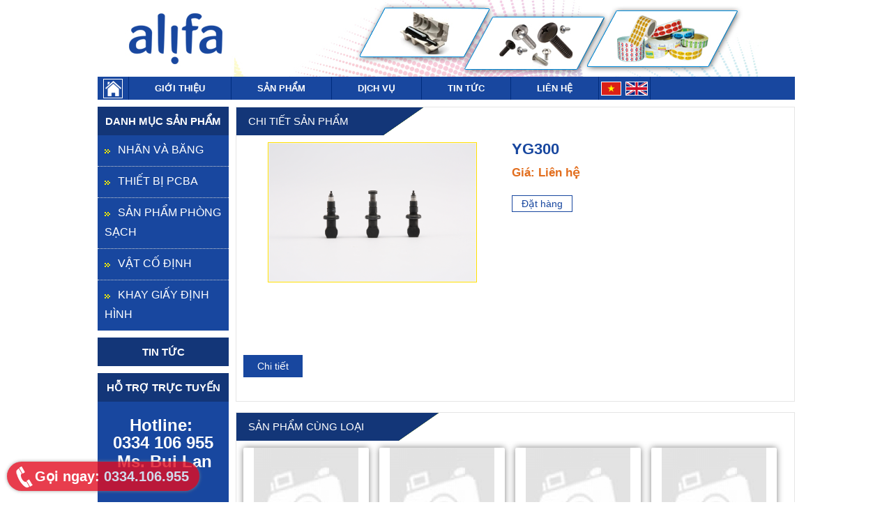

--- FILE ---
content_type: text/html; charset=utf-8
request_url: https://alifatech.com/san-pham/chi-tiet/yg300-105.html
body_size: 15038
content:


<!DOCTYPE html PUBLIC "-//W3C//DTD XHTML 1.0 Strict//EN" "http://www.w3.org/TR/xhtml1/DTD/xhtml1-strict.dtd">
<html xmlns="http://www.w3.org/1999/xhtml" xml:lang="en">
<head id="Head1"><meta http-equiv="Content-Type" content="text/html; charset=UTF-8" /><meta name="keywords" content="YG300" /><meta name="description" content="YG300" /><meta name="viewport" content="width=device-width, initial-scale=1.0, maximum-scale=1.0, user-scalable=no" /><meta name="robots" content="index, follow" /><meta property="og:title" /><meta property="og:description" /><meta property="og:image" /><meta http-equiv="content-language" content="vi" /><meta http-equiv="imagetoolbar" content="no" /><meta name="Classification" /><meta name="author" /><meta name="googlebot" content="all, index, follow" /><meta name="pagerank" content="10" /><meta name="Area" content="Saigon,Hanoi, Vietnam" /><meta name="generator" /><meta name="page-topic" /><meta name="copyright" /><meta name="resource-Type" content="Document" /><meta name="distribution" content="Global" /><meta name="revisit-After" content="1 days" /><meta name="rating" content="general" /><meta name="doc-type" content="web page" /><meta name="Rating" content="General" /><title>
	YG300
</title><link rel="icon" href="/favicon.ico" type="image/x-icon" /><link href="http://fonts.googleapis.com/css?family=Roboto+Condensed:400italic,400,300,700&amp;subset=latin,vietnamese,cyrillic-ext,greek-ext,greek,cyrillic,latin-ext" rel="stylesheet" type="text/css" /><link href="/Styles/css/reset.css?v=4" rel="stylesheet" type="text/css" /><link href="/Styles/css/bootstrap.css" rel="stylesheet" type="text/css" /><link href="/Styles/css/styles.css" rel="stylesheet" type="text/css" />

    <script src="/js/jquery-1.9.1.js" type="text/javascript"></script>
    <script src="/Styles/js/bootstrap.min.js" type="text/javascript"></script>
    <script src="/Styles/js/fancybox/lib/jquery.mousewheel-3.0.6.pack.js" type="text/javascript"></script>
    <script src="/Styles/js/fancybox/source/jquery.fancybox.js" type="text/javascript"></script>
    <link href="/Styles/js/fancybox/source/jquery.fancybox.css" rel="stylesheet" type="text/css" />
    <script type="text/javascript" src="/Include/JS/CommPrototype.js"></script>
    <style>
        body, .head-mobile .logo {
            /*background: #FFF url('/UserFile/editor/images/Banner.jpg') no-repeat top center;*/
        }
    </style>
   
    <script type="text/javascript">
        function SelectedLitMenu(index) {
            var menuItem = document.getElementById("li_" + index);
            if (menuItem != null) {
                menuItem.className = "active";
            }
        }
        function Selected_DivTable(index) {
            var menuItem = document.getElementById("tab_" + index);
            if (menuItem != null) {
                menuItem.className = "active";
            }
        }
    </script>

</head>
<body id="wrapper">
    <form method="post" action="/san-pham/chi-tiet/yg300-105.html" id="frm01">
<div class="aspNetHidden">
<input type="hidden" name="ToolkitScriptManager1_HiddenField" id="ToolkitScriptManager1_HiddenField" value="" />
<input type="hidden" name="__EVENTTARGET" id="__EVENTTARGET" value="" />
<input type="hidden" name="__EVENTARGUMENT" id="__EVENTARGUMENT" value="" />
<input type="hidden" name="__VIEWSTATE" id="__VIEWSTATE" value="/[base64]/[base64]/[base64]/8WIIs3E8k=" />
</div>

<script type="text/javascript">
//<![CDATA[
var theForm = document.forms['frm01'];
if (!theForm) {
    theForm = document.frm01;
}
function __doPostBack(eventTarget, eventArgument) {
    if (!theForm.onsubmit || (theForm.onsubmit() != false)) {
        theForm.__EVENTTARGET.value = eventTarget;
        theForm.__EVENTARGUMENT.value = eventArgument;
        theForm.submit();
    }
}
//]]>
</script>


<script src="/WebResource.axd?d=ASlKDNqLA0hfK5NyAcjaRYKZ1tQhilOgFjZ2nl3O1ayA6J2vA5S6xuzbxVpnKEmXFWqU38Rzo4MYFF7O8e7lKax4PJ-qhLmGWmpe8a5yNvM1&amp;t=638901793900000000" type="text/javascript"></script>


<script src="/ScriptResource.axd?d=WnKMKGBPkFjc7wgQgHz_gn3ybtFnG4btWMtDQRMQtl_sYWkDzGmzn18jE_iXEhYwFJiRg6ICxVBW9hadprzouey1esxTeqM8crBlqf3LrIdpsIg9JNm4sL8eF_Dg1t-CnEgETF_uREfmfiky8UqBPA2&amp;t=4262c06" type="text/javascript"></script>
<script type="text/javascript">
//<![CDATA[
if (typeof(Sys) === 'undefined') throw new Error('ASP.NET Ajax client-side framework failed to load.');
//]]>
</script>

<script src="/ScriptResource.axd?d=pTpeRWCNrgUMDPScttJbyqmmhdo-I0S91V56VG9o6faCcg-745o2PsXSRolmcOf1tGMmWQ87pY3TmV3HUsLFPyfHVg-fmFL0SOi4FuDOvrpcCc3tONFdHEIEbkHEpoFENXeFYqkEZh0pZwPiT0BC6A2&amp;t=4262c06" type="text/javascript"></script>
<div class="aspNetHidden">

	<input type="hidden" name="__VIEWSTATEGENERATOR" id="__VIEWSTATEGENERATOR" value="C0955CA4" />
</div>
        <div id="divAdLeft" style="position: absolute" class="hidden-sm">
            

        </div>
        <div id="fb-root"></div>
        <script>(function (d, s, id) {
    var js, fjs = d.getElementsByTagName(s)[0];
    if (d.getElementById(id)) return;
    js = d.createElement(s); js.id = id;
    js.src = 'https://connect.facebook.net/vi_VN/sdk.js#xfbml=1&version=v2.11&appId=638533466309093';
    fjs.parentNode.insertBefore(js, fjs);
}(document, 'script', 'facebook-jssdk'));</script>
        <div id="header">
            <div id="header_in" class="clearfix">
                <div class="banner">
                    <img src="/UserFile/editor/images/baner%20top/Banner%20Top(1).jpg" alt="" />

                </div>
                <div id="logo">
                    

                </div>
                
                <div id="search_side">
                    <input name="ctl00$txtSearch" type="text" id="txtSearch" class="txtSearchText fl_l" placeholder="" />
                    <input type="submit" name="ctl00$btnSearch" value="" id="btnSearch" class="btnSearchText fl_r" />
                    <script src="/Styles/js/JQuery.Cookie-v1.4.1-0/jquery.cookie.js"></script>
                    <script>
                        function openFancybox() {
                            // launches fancybox after half second when called
                            setTimeout(function () {
                                $('#fb_click').trigger('click');
                            }, 500);
                        };

                        function ExpireCookie(minutes) {
                            var date = new Date();
                            var m = minutes;
                            date.setTime(date.getTime() + (m * 60 * 1000));
                            $.cookie("visited", "yes", { expires: date });
                        }

                        $(document).ready(function () {
                            $('.txtSearchText').attr('placeholder', 'Nhập từ khóa tìm kiếm');

                            $('.btnSearchText').click(function () {
                                if ($('.txtSearchText').val() == 'Nhập từ khóa tìm kiếm' || $('.txtSearchText').val() == '') {
                                    alert('Nhập từ khóa tìm kiếm');
                                    return false
                                }
                                return true
                            });

                            var bool_isView = 'False';
                            var visited = $.cookie('visited'); // create the cookie
                            if (visited == 'yes') {
                                return false; // second page load, cookie is active so do nothing
                            } else {
                                if (bool_isView == "True") {
                                    openFancybox();
                                }
                                else {
                                    return false;
                                }
                                // first page load, launch fancybox
                            };

                            ExpireCookie(60);

                            $("#fb_click").fancybox({
                                openEffect: 'none',
                                closeEffect: 'none'
                            });
                        })
                    </script>
                    <a id="fb_click" href="#contentShow" class="fancybox"></a>
                </div>
            </div>
        </div>

        <div class="head-mobile">
            <div class="container">
                <div class="logo">
                    <div style="display: none;">
                        <img src="/UserFile/editor/images/baner%20top/Banner%20Top(1).jpg" alt="" />

                    </div>
                    <img src="/UserFile/editor/images/baner%20top/Banner%20Top(1).jpg" alt="" />

                </div>

                <div class="mod-right">
                    <div class="mainmenu">
                        <button type="button" class="navbar-toggle" data-toggle="collapse" data-target=".menu">
                            <div class="spanmn">
                                <span class="sr-only">Toggle navigation</span>
                                <span class="icon-bar"></span>
                                <span class="icon-bar"></span>
                                <span class="icon-bar"></span>
                            </div>
                        </button>
                        <ul class="menu collapse">
                            <li id="m_menu_home"><a href="/trang-chu">Trang chủ</a></li>
                            <li class="parent"><a href="/san-pham" class="main_a">Sản phẩm</a>
                            <ul class="th_ul">
                                
                            </ul>
                        </li>
                             <li><a href="/dich-vu" class="main_a">Dịch vụ</a> </li>
                        
                        <li><a href="/tin-tuc" class="main_a">Tin tức</a> </li>
                            
                        <li><a href="/lien-he" class="main_a">Liên hệ</a> </li>
                            <li class="li-lang"><a href="#" class="lang-a" onclick="__doPostBack('VN', 'change')"><img src="/Styles/images/flag-VN.png" alt="" /></a>
                            <a href="#" class="lang-a" onclick="__doPostBack('EN', 'change')">
                                    <img src="/Styles/images/flag-EN.png" alt="" /></a> </li>
                        </ul>
                    </div>
                    <div class="navsearch">
                        <div class="search-title" data-toggle="collapse" data-target=".search">
                            <img src="/Styles/images/icon-5.png" alt="" />
                        </div>
                        <div class="search collapse">
                            <input name="ctl00$txt_search_m" type="text" id="txt_search_m" size="35" />

                            <input type="submit" name="ctl00$btn_Search" value="Tìm" id="btn_Search" />

                        </div>
                    </div>
                    <div class="navcart">
                        <div class="cart-title" data-toggle="collapse" data-target=".iconcart">
                            <a href='tel:<span style="color: rgb(34, 34, 34); font-family: Arial, Helvetica, sans-serif; font-size: small;">0913 694 966</span>
'>
                                <img src="/Styles/images/icon-callmb.png" alt="" /></a>
                        </div>
                    </div>
                </div>
            </div>
        </div>



        <div id="wrapperid">
            <div id="wrapper_in">
                <div id="menu" style="margin-bottom: 5px;">
                    <ul class="th_ul">
                        <li id="menu_home"><a href="/trang-chu">&nbsp;</a></li>
                        <li><a href="/gioi-thieu">Giới thiệu</a> </li>
                        <li><a href="/san-pham" class="main_a">Sản phẩm</a>
                            <ul class="th_ul">
                                
                            </ul>
                        </li>
                        <li><a href="/dich-vu">Dịch vụ</a> </li>
                        
                        <li><a href="/tin-tuc">Tin tức</a> </li>
                        
                        
                        <li><a href="/lien-he">Liên hệ</a> </li>
                        <li class="li-lang"><a href="#" class="lang-a" onclick="__doPostBack('VN', 'change')">
                            <img src="/Styles/images/flag-VN.png" alt="" /></a>
                            <a href="#" class="lang-a" onclick="__doPostBack('EN', 'change')">
                                <img src="/Styles/images/flag-EN.png" alt="" /></a> </li>
                        <div class="google_translate">
                            <div id="google_translate_element"></div>
                            <script type="text/javascript">
                                function googleTranslateElementInit() {
                                    new google.translate.TranslateElement({ pageLanguage: 'vi', layout: google.translate.TranslateElement.InlineLayout.VERTICAL, autoDisplay: false }, 'google_translate_element');
                                }
                            </script>
                            <script type="text/javascript" src="//translate.google.com/translate_a/element.js?cb=googleTranslateElementInit"></script>
                        </div>
                    </ul>
                </div>
                
                <div id="contain" class="clearfix">
                    <div id="contain_left" class="fl_l">
                        <div class="tab">
                            <div class="tab_tit">
                                <span>Danh mục sản phẩm</span>
                            </div>
                            <script src="/Styles/js/jquery.treeview/jquery.cookie.js" type="text/javascript"></script>
                            <script src="/Styles/js/jquery.treeview/jquery.treeview.js" type="text/javascript"></script>
                            <script type="text/javascript">
                                $(function () {

                                    //                                    $('.category').find('li#lever1:first-child').removeClass('parent').addClass('parent active'); 
                                    $('.category').find('li#lever1').removeClass('parent').addClass('parent active');
                                    $('#tree li li').children().css("margin-left", "25px;");
                                })
                            </script>
                            <ul class="category">
                                
                                        <li id="lever1" class="parent" style="cursor: pointer;">
                                            
                                            <a href='/san-pham/nhan-va-bang-10.html'>
                                                Nhãn và Băng
                                            </a>
                                           
                                                        </li>
                                                    
                                        <li id="lever1" class="parent" style="cursor: pointer;">
                                            
                                            <a href='/san-pham/thiet-bi-pcba-11.html'>
                                                Thiết Bị PCBA
                                            </a>
                                           
                                                        </li>
                                                    
                                        <li id="lever1" class="parent" style="cursor: pointer;">
                                            
                                            <a href='/san-pham/san-pham-phong-sach-12.html'>
                                                Sản Phẩm Phòng Sạch
                                            </a>
                                           
                                                        </li>
                                                    
                                        <li id="lever1" class="parent" style="cursor: pointer;">
                                            
                                            <a href='/san-pham/vat-co-dinh-13.html'>
                                                Vật cố định
                                            </a>
                                           
                                                        </li>
                                                    
                                        <li id="lever1" class="parent" style="cursor: pointer;">
                                            
                                            <a href='/san-pham/khay-giay-dinh-hinh-17.html'>
                                                Khay giấy định hình
                                            </a>
                                           
                                                        </li>
                                                    
                                            </ul>
                        </div>

                        <div class="tab">
                            <div class="tab_tit">
                                <a href="/tin-tuc">Tin tức</a>
                            </div>
                            <div>
                                <ul class="th_ul ul_news_home">
                                    
                                </ul>
                            </div>
                        </div>
                         <div class="tab">
                            <div class="tab_tit">
                                <a href="/tin-tuc">Hỗ trợ trực tuyến</a>
                            </div>
                             <div>
                                 <p style="text-align: center;">&nbsp;</p>
<p style="text-align: center;"><span style="font-size: x-large;"><strong>Hotline:&nbsp;</strong></span></p>
<p style="text-align: center;"><span style="font-size: x-large;"><strong>0334 106 955</strong></span></p>
<p style="text-align: center;">&nbsp;<strong style="font-size: x-large;">Ms. Bui Lan</strong></p>
<p style="text-align: center;">&nbsp;</p>
<p style="text-align: center;">&nbsp;</p>

                             </div>
                           
                        </div>
                        <div class="tab hidden_mobile" style="margin-top: 10px;">
                            <div class="tab_tit">
                                <a href="">Thống kê truy cập</a>
                            </div>
                            <div>
                                <div style="text-align: center; padding: 10px;">
                              <!-- Histats.com  (div with counter) --><div id="histats_counter"></div>
<!-- Histats.com  START  (aync)-->
<script type="text/javascript">var _Hasync= _Hasync|| [];
_Hasync.push(['Histats.start', '1,4040627,4,2038,130,60,00000011']);
_Hasync.push(['Histats.fasi', '1']);
_Hasync.push(['Histats.track_hits', '']);
(function() {
var hs = document.createElement('script'); hs.type = 'text/javascript'; hs.async = true;
hs.src = ('//s10.histats.com/js15_as.js');
(document.getElementsByTagName('head')[0] || document.getElementsByTagName('body')[0]).appendChild(hs);
})();</script>
<noscript><a href="/" target="_blank"><img  src="//sstatic1.histats.com/0.gif?4040627&101" alt="" border="0"></a></noscript>
<!-- Histats.com  END  -->
                                </div>
                            </div>
                        </div>

                    </div>
                    <div id="contain_right" class="fl_r">
                        <script type="text/javascript">
//<![CDATA[
Sys.WebForms.PageRequestManager._initialize('ctl00$ToolkitScriptManager1', 'frm01', [], [], [], 90, 'ctl00');
//]]>
</script>

                        
    <script src="/Styles/js/elevatezoom-master/elevatezoom-master/jquery.elevatezoom.js"></script>
    <div class="content mg_bt_15">
        <div class="clearfix">
            <div class="page_tab fl_l">
                <span class="tab_left"></span>
                <div class="tab_cen">
                    <h1>Chi tiết sản phẩm
                    </h1>
                </div>
                <span class="tab_right"></span>
            </div>
        </div>
        <div class="box clearfix">
            <div id="product_detail" class="pd_bt_10 clearfix">
                <link href="/Styles/js/carouFredSel/css/th-styles.css" rel="stylesheet" />
                <script src="/Styles/js/carouFredSel/js/jquery.carouFredSel-5.6.4.js"></script>
                <div id="product_img" class="fl_l mg_r_15 mg_bt_15">
                    <div class="imgBig">
                
                        <img id="MainContent_imgBig" class="img_large" data-zoom-image src="/UserFile/Products/2019_07_06_11_46_02_69.jpg" />
                    
                    </div>
                 
                    <script type="text/javascript">
                        $(document).ready(function () {
                          
                            $('#MainContent_imgBig').elevateZoom({
                                cursor: 'pointer'
                            });
                            //jQuery('.tabs .tab-links a').on('click', function (e) {
                            //    var currentAttrValue = jQuery(this).attr('href');
                            //    jQuery('.tabs ' + currentAttrValue).show().siblings().hide();
                            //    jQuery(this).parent('li').addClass('active').siblings().removeClass('active');
                            //    e.preventDefault();
                            //});
                            $('.visible-xs.visible-sm .search input').hide();
                            $('.visible-xs.visible-sm .search button').click(function () {
                                $('.visible-xs.visible-sm .search input').toggle();
                            });
                            Selected_DivTable("0");
                            SelectedLitMenu("0");
                            $("#foo2").carouFredSel({
                                circular: true,
                                infinite: false,
                                auto: false,
                                scroll: {
                                    items: 1,
                                    //easing: "swing",
                                    duration: 350
                                },
                                prev: {
                                    button: "#foo2_prev",
                                    key: "left"
                                },
                                next: {
                                    button: "#foo2_next",
                                    key: "right"
                                }
                                //pagination: "#foo2_pag"
                            });

                            $(".fancybox").fancybox({
                                openEffect: 'none',
                                closeEffect: 'none'
                            });
                        });
                    </script>
                    
                </div>
                <span id="MainContent_lblProductName" style="font-size:22px;font-weight:bold;color: #18479f">YG300</span>
                
                <p class="pd_t_10 pd_bt_10">
                    <b class="fs_17" style="color: #E26E1E">Giá:
                        <span id="MainContent_lblPrice">Liên hệ</span>
                        </b>
                </p>
                
                <input type="submit" name="ctl00$MainContent$btnAddCart" value="Đặt hàng" id="MainContent_btnAddCart" class="th_button" />
                <br />
                <br />
                <!-- AddThis Button BEGIN -->
                <div class="addthis_toolbox addthis_default_style">
                    <a class="addthis_button_facebook_like" fb:like:layout="button_count"></a>
                    <a class="addthis_button_tweet"></a>
                    <a class="addthis_button_google_plusone" g:plusone:size="medium"></a>
                    <a class="addthis_counter addthis_pill_style"></a>
                </div>
                <script type="text/javascript">var addthis_config = { "data_track_addressbar": false };</script>
                <script type="text/javascript" src="//s7.addthis.com/js/300/addthis_widget.js#pubid=ra-524a768b58d89f5b"></script>
                <!-- AddThis Button END -->

                
                <div class="clear"></div>
                <link href="/Styles/table/css/style.css" rel="stylesheet" type="text/css" />

                <div class="tabs">
                    <div class="">
                        <ul class="tab-links">

                            
                            <li id='li_0'><a href="#tab_0">Chi tiết</a></li>
                            
                        </ul>
                    </div>

                    <div class="tab-content">
                        <div class="tabl" id='tab_0'>
                            </div>
                        <div class="tabl" id='tab_1'>
                            </div>
                        <div class="tabl" id='tab_2'>
                            <p><img src="/UserFile/editor/images/baner%20top/Banner%20Top(1).jpg" alt="" /></p></div>
                        <div class="tabl" id='tab_3'>
                            </div>
                        
                    </div>
                </div>
            </div>
        </div>
    </div>

    <div id="MainContent_pro_other" class="mg_t_10">
        <div class="content mg_bt_15">
            <div class="page_tab clearfix">
                <div class="clearfix">
                    <div class="page_tab fl_l">
                        <span class="tab_left"></span>
                        <div class="tab_cen">
                            <h1>Sản phẩm cùng loại
                            </h1>
                        </div>
                        <span class="tab_right"></span>
                    </div>
                </div>
            </div>
            <div id="pro_list_div" class="box">
                <ul class="th_ul pro_list clearfix">
                    
                            <li>
                                <a href='/san-pham/chi-tiet/g4g5-111.html'>
                                    <img src='/Images/NoImage.jpg' alt="" />
                                </a>
                                <p class="pro-ttl">
                                    <a href='/san-pham/chi-tiet/g4g5-111.html' class="pro_name">
                                        ΣG4G5
                                    </a>
                                </p>
                                <a href='/san-pham/chi-tiet/g4g5-111.html' class="th_button">
                                    Chi tiết
                                </a>
                            </li>
                        
                            <li>
                                <a href='/san-pham/chi-tiet/yvl88-yv100ii-110.html'>
                                    <img src='/Images/NoImage.jpg' alt="" />
                                </a>
                                <p class="pro-ttl">
                                    <a href='/san-pham/chi-tiet/yvl88-yv100ii-110.html' class="pro_name">
                                        YVL88, YV100II
                                    </a>
                                </p>
                                <a href='/san-pham/chi-tiet/yvl88-yv100ii-110.html' class="th_button">
                                    Chi tiết
                                </a>
                            </li>
                        
                            <li>
                                <a href='/san-pham/chi-tiet/yv100xf-109.html'>
                                    <img src='/Images/NoImage.jpg' alt="" />
                                </a>
                                <p class="pro-ttl">
                                    <a href='/san-pham/chi-tiet/yv100xf-109.html' class="pro_name">
                                        YV100XF
                                    </a>
                                </p>
                                <a href='/san-pham/chi-tiet/yv100xf-109.html' class="th_button">
                                    Chi tiết
                                </a>
                            </li>
                        
                            <li>
                                <a href='/san-pham/chi-tiet/ysm40-108.html'>
                                    <img src='/Images/NoImage.jpg' alt="" />
                                </a>
                                <p class="pro-ttl">
                                    <a href='/san-pham/chi-tiet/ysm40-108.html' class="pro_name">
                                        YSM40
                                    </a>
                                </p>
                                <a href='/san-pham/chi-tiet/ysm40-108.html' class="th_button">
                                    Chi tiết
                                </a>
                            </li>
                        
                            <li>
                                <a href='/san-pham/chi-tiet/ys12-ys12f-ys12p-ys24-mg-3-107.html'>
                                    <img src='/Images/NoImage.jpg' alt="" />
                                </a>
                                <p class="pro-ttl">
                                    <a href='/san-pham/chi-tiet/ys12-ys12f-ys12p-ys24-mg-3-107.html' class="pro_name">
                                        YS12, YS12F, YS12P, YS24, MG-3
                                    </a>
                                </p>
                                <a href='/san-pham/chi-tiet/ys12-ys12f-ys12p-ys24-mg-3-107.html' class="th_button">
                                    Chi tiết
                                </a>
                            </li>
                        
                            <li>
                                <a href='/san-pham/chi-tiet/ym12d-yv64d-yv86d-yv100d-106.html'>
                                    <img src='/Images/NoImage.jpg' alt="" />
                                </a>
                                <p class="pro-ttl">
                                    <a href='/san-pham/chi-tiet/ym12d-yv64d-yv86d-yv100d-106.html' class="pro_name">
                                        YM12D, YV64D, YV86D, YV100D
                                    </a>
                                </p>
                                <a href='/san-pham/chi-tiet/ym12d-yv64d-yv86d-yv100d-106.html' class="th_button">
                                    Chi tiết
                                </a>
                            </li>
                        
                            <li>
                                <a href='/san-pham/chi-tiet/yg200-104.html'>
                                    <img src='/Images/NoImage.jpg' alt="" />
                                </a>
                                <p class="pro-ttl">
                                    <a href='/san-pham/chi-tiet/yg200-104.html' class="pro_name">
                                        YG200
                                    </a>
                                </p>
                                <a href='/san-pham/chi-tiet/yg200-104.html' class="th_button">
                                    Chi tiết
                                </a>
                            </li>
                        
                            <li>
                                <a href='/san-pham/chi-tiet/yg100-103.html'>
                                    <img src='/Images/NoImage.jpg' alt="" />
                                </a>
                                <p class="pro-ttl">
                                    <a href='/san-pham/chi-tiet/yg100-103.html' class="pro_name">
                                        YG100
                                    </a>
                                </p>
                                <a href='/san-pham/chi-tiet/yg100-103.html' class="th_button">
                                    Chi tiết
                                </a>
                            </li>
                        
                </ul>
            </div>
        </div>
    </div>
    <script type="text/javascript">

        function change_img_view(p_obj, p_src, p_img) {
            $("#foo2 li a").removeClass("active");
            $(p_obj).addClass('active');
            var imgPro = document.getElementById('MainContent_imgBig');
            $('#MainContent_imgBig').fadeOut();
              imgPro.src = p_src;
              $('#MainContent_imgBig').fadeIn();
        $("#MainContent_imgBig").attr('data-zoom-image', p_src);
            
            var replace = $('#MainContent_imgBig').attr('data-zoom-image').replace('_mediumSize', '');
            $("#MainContent_imgBig").attr('data-zoom-image', replace);
            $("#MainContent_imgBig").elevateZoom({ cursor: "pointer" });
          }
    </script>

                    </div>
                </div>
                 <link href="/Styles/js/Slide.BxSlider/jquery.bxslider.css" rel="stylesheet" />
    <script src="/Styles/js/Slide.BxSlider/jquery.bxslider.min.js" type="text/javascript"></script>
                <div class="partner">
                    <div class="partner-slider">
                        <p>&nbsp;&nbsp;&nbsp;</p>

                    </div>
                </div>
                <div id="footer" class="mg_t_20 clearfix">
               
                    <p id="totop">
                    <a href="#wrapper">
                        <img src="/Styles/images/top.png" alt="totop" />
                       </a>
                </p>
                    <div class="fl_1">
                        <h3><span style="font-size: medium;"><span style="font-family: 'Times New Roman';"><strong><span style="color: rgb(153, 204, 0);">THÔNG TIN LIÊN HỆ</span></strong></span></span></h3>
                        <h3><strong><font size="3">C&Ocirc;NG TY TNHH ALIFA TECH</font></strong></h3>
<h3><span style="font-size: medium;"> Địa chỉ: Số 4, Đường Kinh Bắc 85, Phường Kinh Bắc, Th&agrave;nh Phố Bắc Ninh</span><span style="font-size: medium;"><br />
</span><span style="color: rgb(255, 0, 0);"><span style="font-size: medium;">Hotline: 0334 106 955</span></span><span style="font-size: medium;"><br />
Website: <a href="http://alifatech.com/">www.alifatech.com</a></span><span style="font-size: medium;"><br />
Email :&nbsp;</span><span style="line-height: initial; text-align: center; background-color: rgb(247, 247, 247);"><font size="3">nguyen@alitechvn.com</font><br />
</span> <span style="font-size: medium;">Zalo: <font color="#ff0000">0334 106 955</font><span style="font-size: medium;"><br />
</span></span></h3>

                    </div>
                    <div class="fl_2">
                        <h3><span style="font-size: medium;"><span style="font-family: 'Times New Roman';"><strong><span style="color: rgb(153, 204, 0);">SƠ ĐỒ ĐƯỜNG ĐI:</span></strong></span></span></h3>
                        <p><iframe src="https://www.google.com/maps/embed?pb=!1m18!1m12!1m3!1d2630.4087493251413!2d106.06563770832773!3d21.19375871572525!2m3!1f0!2f0!3f0!3m2!1i1024!2i768!4f13.1!3m3!1m2!1s0x31350c1f9922e34f%3A0x61ca6db933121d56!2zODUgxJDGsOG7nW5nIEtpbmggQuG6r2MgODcsIFAuIMSQw6FwIEPhuqd1LCBC4bqvYyBOaW5oLCBWaeG7h3QgTmFt!5e0!3m2!1svi!2s!4v1560822409322!5m2!1svi!2s" width="600" height="450" frameborder="0" style="border:0" allowfullscreen=""></iframe></p>

                    </div>
                  
                    <div style="text-align: center; clear: both;">
                        Copyright © 2019 alifatech.com Powered by <a href="http://xvnet.vn" target="_blank">XVNET.VN </a>
                    </div>
                </div>
           
            </div>
        </div>
        <div id="divAdRight" style="position: absolute">
            <p style="text-align: center;">&nbsp;</p>
<div class="divImg">
<table>
    <tbody>
        <tr>
            <td style="text-align: center;">&nbsp;</td>
        </tr>
        <tr>
            <td>
            <p>&nbsp;</p>
            </td>
        </tr>
    </tbody>
</table>
</div>
<p>&nbsp;</p>

        </div>
        <script src="/Styles/js/bannerTruot.js" type="text/javascript"></script>
        <script type="text/javascript">
            document.write("<script type='text/javascript' language='javascript'>" +
            "MainContentW = 1000;" +
            "LeftBannerW = 130;" +
            "RightBannerW = 130;" +
            "LeftAdjust = 15;RightAdjust = 15;TopAdjust = 100;ShowAdDiv();window.onresize=ShowAdDiv;;<\/script>");
        </script>
        <div id="contentShow" style="width: 600px; display: none">
            
        </div>

    <a href="tel:0334106955" style="
    background: #E30D21 url(/images/call-button.png) no-repeat scroll 10px center;
    border-radius: 23px;
    border-top: 2px solid #E30D21;
    bottom: 16px;
    box-shadow: 0 0 5px #888;
    color: #fff!important;
    display: block;
    font-size: 20px;
    font-weight: bold;
    height: 42px;
    left: 10px;
    line-height: 38px;
    opacity: 0.8;
    padding: 0 15px 0 40px;
    position: fixed;
    text-decoration: none;
    z-index: 9999;
    " title="Gọi ngay">Gọi ngay: 0334.106.955</a>

        <script type="text/javascript">
            $(document).ready(function () {
                var screen = $(window).width();
                if (screen > 480) {
                    $('.partner-slider').bxSlider({
                        minSlides: 7,
                        maxSlides: 7,
                        slideWidth: 155,
                        ticker: true,
                        speed: 25000,
                        tickerHover: true,
                        useCSS: false

                    });
                }
                else {
                    $('.partner-slider').bxSlider({
                        minSlides: 3,
                        maxSlides: 3,
                        slideWidth: 155,
                        ticker: true,
                        speed: 25000,
                        tickerHover: true,
                        useCSS: false
                    });
                }
              
               
                if ($(window).width() <= 768) {
                    $('.google_translate').appendTo($('.menu.collapse'));
                }
                $("#totop").hide();
                $(window).scroll(function () {
                    if ($(this).scrollTop() > 100) {
                        $('#totop').fadeIn();
                    } else {
                        $('#totop').fadeOut();
                    }
                });

                $('.head-mobile li.parent').addClass('dropdown');
                $('.head-mobile li.parent > a').addClass('dropdown-toggle');
                $('.head-mobile li.parent > a').attr('data-toggle', 'dropdown');
                $('.head-mobile li.parent > a').append('<span class="caret"></span>');
                $('.head-mobile li.parent > ul').addClass('dropdown-menu');


                $('.head-mobile .search').hide();
                $('.head-mobile .search-title').click(function () {
                    $('.head-mobile .search').toggle();
                    //$('.head-mobile .iconcart').hide();
                });
                //html();
            })
            
            function html() {
                $('a[href^="#"]').click(function () {
                    if ($($(this).attr('href')).length) {
                        var p = $($(this).attr('href')).offset();
                        if ($(window).width() > 640) {
                            $('html,body').animate({
                                scrollTop: p.top - 10
                            }, 600);
                        } else {
                            $('html,body').animate({
                                scrollTop: p.top - 10
                            }, 600);
                        }
                    }
                    return false;
                });
                $(window).load(function () {
                    var hash1 = location.hash;
                    var $root = $('html, body');
                    if (hash1 !== "") {
                        var top01 = $(hash1).offset().top;
                        if ($(window).width() > 640) {
                            $root.animate({
                                scrollTop: top01 - 10
                            }, 600);
                        } else {
                            $root.animate({
                                scrollTop: top01 - 10
                            }, 600);
                        }
                    }
                });
            }
        </script>
    

<script type="text/javascript">
//<![CDATA[
(function() {var fn = function() {$get('ToolkitScriptManager1_HiddenField').value = '';Sys.Application.remove_init(fn);};Sys.Application.add_init(fn);})();//]]>
</script>
</form>
<script src="https://mangxuyenviet.vn/js/setting.js"></script> <style>#xt-detail-kite{display:none;}</style> <style>#xt-detail-kite{display:none;}</style> </body>
</html>


--- FILE ---
content_type: text/css
request_url: https://alifatech.com/Styles/css/reset.css?v=4
body_size: 4855
content:
html, body, div, span, applet, object, iframe,
h1, h2, h3, h4, h5, h6, p, blockquote, pre,
a, abbr, acronym, address, big, cite, code,
del, dfn, em, img, ins, kbd, q, s, samp,
small, strike, strong, sub, sup, tt, var,
b, u, i, center,
dl, dt, dd, ol, ul, li,
fieldset, form, label, legend, caption, tbody, tfoot, thead,
article, aside, canvas, details, embed, 
figure, figcaption, footer, header, hgroup, 
menu, nav, output, ruby, section, summary,
time, mark, audio, video {
	margin: 0 auto;
	padding: 0;
	font-size: 100%
}
p, span
{
	line-height: 20px
}
a
{
	color: #BB0404;
	text-decoration: none;
	line-height: 20px
}
img
{
	border: 0
}
.clear
{
	clear: both
}

.clearfix:after {
	content: ".";
	display: block;
	clear: both;
	visibility: hidden;
	line-height: 0;
	height: 0
}
 
.clearfix {
	display: inline-block
}
 
html[xmlns] .clearfix {
	display: block
}
 
* html .clearfix {
	height: 1%
}

/* HTML5 display-role reset for older browsers */
article, aside, details, figcaption, figure, 
footer, header, hgroup, menu, nav, section {
	display: block
}
body {
	line-height: 1
}
ol.th_ul, ul.th_ul, li.th_ul {
	list-style: none
}
blockquote, q {
	quotes: none
}
blockquote:before, blockquote:after,
q:before, q:after {
	content: '';
	content: none
}

/* Common */
body {
    font-family: 'Roboto Condensed', sans-serif;
    font-size: 14px;
    color: #000;
    line-height: 20px;
    position: relative
}

#wrapper {
}

#header {
 /*height: 163px*/
}

#header_in {
    width: 1000px;
    position: relative
}

#header_top {
    padding: 36px 25px 0 0
}

.lang {
    width: 28px;
    height: 19px;
    display: inline-block;
    cursor: pointer
}

.vi {
    background: url('/Styles/images/page/flag_vi.png') no-repeat;
}

.en {
    background: url('/Styles/images/page/flag_en.png') no-repeat;
}

#slide_side {
    width: 100%;
    height: auto;
    overflow: hidden;
    background: #FFF;
}
#video_right {
    width: 247px;
    height: 260px;
    overflow: hidden;
    background: #FFF;
    float:right;
}
#video_right iframe{
    width:100%;
    height:100%;
}

#menu {
    height: 33px;
    background: #18479f;
}

#menu ul li {
    float: left;
    position: relative;
    /*background: url('/Styles/images/page/li_ngan.jpg') no-repeat center right*/
	border-right:1px solid #002c7d;
}

#menu ul li:last-child {
  
	border-right:none;
    padding-right: 0
}

#menu ul li a {
    color: #fff;
    display: block;
    font-size: 10pt;
    line-height: 33px;
    padding: 0 37px;
    text-transform: uppercase;
    font-family: arial;
    font-weight: bold;
}

#menu_home a {
    height: 33px;
    width: 44px;
    background: url('/Styles/images/page/home_icon.png') no-repeat center;
    padding: 0 10px 0 12px !important
}

#menu ul li:hover a.main_a, #menu a.menu_selected {
    color: #fff;
}

#menu ul ul {
    position: absolute;
    width: 200px;
    top: 33px;
    left: 0;
    z-index: 999;
    padding-top: 1px;
    display: none
}
#menu ul ul ul#pmenuSuber {
    position: absolute;
    width: 200px;
    top: 33px;
    left: 0;
    z-index: 999;
    padding-top: 1px;
    display: none
}

#menu li li {
    float: none;
    padding: 0;
    background: #18479fcc;
    border-bottom: 1px solid #ffffff99;
}

#menu li li:last-child {
   border-bottom:none;
}

#menu li li a {
    text-transform: none;
    font-size: 15px;
    color: #FFF;
    display: block;
    line-height: 28px;
    padding: 0 10px 0 20px
}

#menu li li a:hover {
    color: #ffde00 !important;
}

#menu ul li:hover ul {
    display: block
}
#menu ul li ul li:hover ul {
    display: block
}

#contain {
    /*width: 1000px*/
    margin-top: 10px;
}

#contain_left {
    width: 188px
}

#contain_right {
    width: 802px/*802*/
}

#contain_in {
    width: 988px;
    padding-left: 12px;
    background: url('/Styles/images/page/border.png') repeat-y top left
}

.content {
    background: #FFF;
    min-height: 200px;
    border: 1px solid #E5E5E5
}

.tab_left_title {
    height: 35px;
    line-height: 35px;
    text-align: center;
    background: url('/Styles/images/page/tab_bg.jpg') no-repeat left bottom #0d5c00;
    border-radius: 5px;
    font-size: 17px;
    font-weight: bold;
    color: #FFF;
    text-transform: uppercase;
    overflow: hidden
}

.tab_left_content {
    min-height: 80px;
    overflow: hidden
}

.detail {
    text-align: right
}

.detail a {
    text-decoration: underline;
    font-weight: 500
}

.detail a:hover {
    text-decoration: none
}

.box {
    padding: 10px;
    overflow: hidden;
    box-sizing: border-box
}

.box_tit {
    height: 41px;
    padding: 0 10px 10px 30px;
    background: url('/Styles/images/page/box_tit_bg.png') no-repeat;
    font-size: 15px;
    text-transform: uppercase;
    color: #FFF;
    font-weight: bold;
    line-height: 42px
}

.box_radius {
    border: 1px solid #c9c9c9;
    padding: 5px 3px;
    border-radius: 4px
}

.box_content {
    padding: 0 10px 10px;
    overflow: hidden;
    color: #FFF
}

.box_radius_2 {
    border: 1px solid #c9c9c9;
    padding: 5px;
    border-radius: 4px;
    background: #FFF
}

.tag_a_1 {
    font-weight: bold;
    font-size: 15px;
    color: #0d5c00
}

.tag_a_1:hover {
    color: #18aa00
}

.tag_a_2 {
    font-weight: 500;
    font-size: 13px;
    line-height: 15px
}

.tag_a_2:hover {
    color: #ffdf00
}

.tag_img_1 {
    width: 216px
}

.tag_img_2 {
    width: 160px
}

.tag_img_3 {
    width: 180px;
    height: 125px
}

#footer {
    background: #18479f;
    color: #FFF;
    padding: 10px;
    border-radius: 8px;
    position: relative;
    min-height: 150px;
    margin-bottom: 40px
}

#footer_in {
    width: 1000px;
    padding: 10px 0
}

#footer_bot {
    background: #13612c;
    line-height: 32px;
    height: 32px;
    text-align: center
}

#footer_bot a {
    color: #f9803c !important
}

#footer a {
    color: #FFF
}

.footer_tab {
    text-transform: uppercase;
    font-size: 15px;
    padding-bottom: 5px;
    background: url('/Styles/images/page/border_bot.jpg') repeat-x left bottom;
}

.ul_footer {
    width: 180px
}

.ul_footer li {
    padding: 1px 0 1px 10px;
    background: url('/Styles/images/page/li_icon.png') no-repeat 0 9px;
}

.ul_footer li a {
    color: #FFF
}

.ul_footer li a:hover {
    text-decoration: underline
}

#page_nav {
    width: 1000px;
    color: #FFF;
    line-height: 34px;
    font-size: 15px
}

#page_nav a {
    color: #FFF;
}

#page_nav a:hover {
    text-decoration: underline
}

.page_title {
    font-size: 17px;
    color: #0d5c00;
    text-transform: uppercase;
    display: block
}

/* */
.ul_footer li a:hover {
    color: #000
}

.mg_r_5
{
	margin-right: 5px
}

.mg_r_10
{
	margin-right: 10px
}

.mg_r_15
{
	margin-right: 15px
}

.mg_r_25
{
	margin-right: 25px
}

.mg_t_5
{
    margin-top: 5px
}

.mg_t_6
{
    margin-top: 6px
}

.mg_t_10
{
    margin-top: 10px	
}

.mg_t_12
{	
	margin-top: 12px	
}

.mg_t_15
{	
	margin-top: 15px	
}

.mg_t_20
{
    margin-top: 20px	
}

.mg_bt_1
{
	margin-bottom: 1px
}

.mg_bt_5
{
	margin-bottom: 5px
}

.mg_bt_10
{
	margin-bottom: 10px
}

.mg_bt_15
{
	margin-bottom: 15px
}

.mg_bt_20
{
	margin-bottom: 20px
}

.mg_l_5
{
	margin-left: 5px
}

.mg_l_10
{
	margin-left: 10px
}

.mg_l_20
{
	margin-left: 20px
}

.pd_t_5
{
    padding-top: 5px
}

.pd_t_10
{
    padding-top: 10px
}

.pd_t_15
{
    padding-top: 15px
}

.pd_t_20
{
    padding-top: 20px
}

.pd_l_10 {
    padding-left: 10px
}

.pd_l_12 {
    padding-left: 12px
}

.pd_r_10 {
    padding-right: 10px
}

.pd_bt_5
{
    padding-bottom: 5px
}

.pd_bt_10
{
    padding-bottom: 10px
}

.pd_bt_20
{
    padding-bottom: 20px
}

.pd_3_0
{
    padding: 3px 0
}

.fl_r
{
	float: right	
}

.fl_l
{
	float: left
}
.fl_1 {width:50%;float: left}
.fl_2 {width:50%;float: left}
.fl_2 iframe{max-width:100%;max-height:250px;}
.fl_3 {width:30%;float: left}
.upp
{
	text-transform: uppercase
}

.fo_Ar
{
	font-family: Arial
}

.tal_r
{
	text-align: right
}

.tal_cen
{
	text-align: center
}

.tal_jus {
    text-align: justify
}

.cl_red
{
	color: red
}

.cl_white
{
	color: #FFF
}

.cl_black
{
	color: black
}

.cl_636
{
    color: #636262
}

.cl_007
{
    color: #0077bd
}

.cl_f74 {
    color: #f742a7
}

.cl_e89
{
    color: #e89f15
}

.cl_721
{
    color: #721c2b
}

.cl_FD0 {
    color: #FD004C
}

.cl_86A {
    color: #18479f;
}

.cl_f4b {
    color: #f4b80c
}

.w_178
{
	width: 178px
}

.w_84
{
	width: 84px
}

.bold
{
    font-weight: bold
}

.dp_bl
{
    display: block
}

.dp_inbl
{
    display: inline-block
}

.fs_17 {
    font-size: 17px
}

.fs_15 {
    font-size: 15px
}

.fs_13 {
    font-size: 13px
}

.bd_bt {
    border-bottom: 1px solid #e00404
}

.ft_it {
    font-style: italic
}

.fst_ita {
    font-style: italic
}

.ov_hd {
    overflow: hidden;
}

.bd_r {
    background: url('/Styles/images/page/border_right.png') repeat-y right top
}

.b_sz {
    box-sizing: border-box;
    -moz-box-sizing: border-box;
    -webkit-box-sizing: border-box
}

.bd_rad_5 {
    border-radius: 5px
}

/* Paging */
.th_page
{
    text-align: center;
    font-size: 14px;
    margin: 10px 0
}

.th_page strong
{
    font-weight: normal;
    text-decoration: underline
}

.th_page a:hover
{
    text-decoration: underline
}
/* */

/* Table Cart */
.table_cart
{
    border-top: 1px solid #E0DED8;
    border-left: 1px solid #E0DED8;
    margin-top: 6px;
    width: 100%
}

.table_cart td
{
    border-right: 1px solid #E0DED8;
    border-bottom: 1px solid #E0DED8;
    padding: 5px;
    text-align: center;
    font-size: 12px
}

.tc_header
{
    background: #f1f1f1;
    color: #7C8A03
}

.txtQuantity
{
    border: 0;
    padding: 0 5px;
    margin: 0;
    height: 20px;
    width: 20px;
    font-family: 'Roboto Condensed', sans-serif;
    font-size: 12px;
    color: #4b4b4b;
    line-height: 20px;
    border: 1px solid #e0e0e0
}

.table_cart td img
{
    display: block
}

#btnUpdate
{
    font-size: 11px;
    color: #FFF;
    height: 22px;
    background: #18479f;
    border: 0;
    margin: 0;
    cursor: pointer
}

.th_table td
{
    padding: 3px
}
/* */

/* Contact Table */
.th_table_cus td
{
    padding: 1px 0
}

.inputText
{
    border: 1px solid #d1d1d1;
    height: 22px;
    padding: 0 5px;
    font-family: 'Roboto Condensed', sans-serif;
    font-size: 12px
}

.th_button
{
    margin: 10px 0;
    padding: 1px 13px;
    color: #18479f;
    background: #fff;
    cursor: pointer;
    font-family: 'Roboto Condensed', sans-serif;
    font-size: 14px;
    display: inline-block;
    border: 1px solid;
}

.th_button:hover
{
    color: #000;
}
/* */

/* Nút trở về đầu trang */
#back-top
{
    bottom: 20px;
    position: fixed;
    right: 21px;
    text-align: center;
    width: 51px;
}

#back-top a
{
    color: #0077bd;
    display: block;
    outline: medium none;
    text-align: center;
    text-decoration: none;
    text-transform: uppercase;
    width: 51px;
    font-size: 11px;
}

#back-top a:hover
{
	color: #ED3237;
}

#back-top a:hover span
{
	background-color: #FFF;
}

#back-top span
{
	-moz-transition: all 1s ease 0s;
    background: url('/Styles/images/top2.png') no-repeat;
    display: block;
    height: 51px;
    width: 51px
}
/* */

/* Bảng tỷ giá */
.table_rate table
{
    border-top: 1px solid #C7C7C7;
    border-left: 1px solid #C7C7C7;
}

.table_rate table td
{
    text-align: center;
    padding: 2px 4px;
    border-right: 1px solid #C7C7C7;
    border-bottom: 1px solid #C7C7C7;
}

.table_rate table th
{
    border-right: 1px solid #C7C7C7;
    border-bottom: 1px solid #C7C7C7;
    background: #0077BD;
    color: #FFF;
    text-align: center;
    padding: 2px 4px
}

.table_rate_tit
{
    font-size: 25px;
    color: #0077BD;
    display: block;
    padding-bottom: 5px;
    line-height: 32px;
    text-transform: uppercase;
    text-align: center
}

.rate_source
{
    font-style: italic;
    font-size: 11px
}

.giaVangHeader
{
    background: #0077BD;
    color: #FFF
}

.cellGrey-sub
{
    text-align: left !important;
    background: #ED3237;
    color: #FFF
}

.cellYellow
{
    background: #FFFEE7
}
/* */

/* Tin khác */
#ul_news_other
{
    padding-top: 5px
}

#ul_news_other li
{
    padding: 4px 17px;
    background: url('/Styles/images/page/arr_large.png') no-repeat 0 9px
}

#ul_news_other a {
    color: #16489f
}

#ul_news_other a:hover {
    text-decoration: underline
}
/* */

/* Button Add Cart */
.btnAddCart
{
    border: 0;
    padding: 2px 15px;
    margin: 0;
    background: #00709a;
    border-radius: 3px;
    color: #FFF;
    font-size: 16px;
    cursor: pointer;
    font-family: 'Roboto Condensed', sans-serif;
    height: 30px;
    line-height: 30px
}

.btnAddCart:hover {
    background: #01506e    
}
/* */

/* AddThis*/
.addthis_button_tweet {
    width: 82px
}

.addthis_button_google_plusone {
    width: 65px
}
/* */

/* Search Input */
#search_side {
    width: 221px;
    position: absolute;
    top: 130px;
    right: 0;
	display:none;
}

.txtSearchText {
    font-family: 'Roboto Condensed', sans-serif;
    font-size: 13px;
    color: #434343;
    line-height: 22px;
    width: 168px;
    height: 24px;
    padding: 0 5px;
    border: 1px solid #e8e8e8;
    border-right: 0;
    border-radius: 4px 0 0 4px
}

.btnSearchText {
    width: 42px;
    height: 26px;
    background: url('/Styles/images/page/btnSearch.png') no-repeat center;
    border: 0;
    padding: 0;
    margin: 0;
    cursor: pointer
}
/* */

#divAdLeft, #divAdRight {
    width: 130px;
    overflow: hidden
}

#divAdLeft img, #divAdLeft embed, #divAdRight img, #divAdRight embed {
    width: 130px
}
#tree li ul li a:hover ul.menusub
{
   margin-left:15px;
   display:block;
}
ul.category > li {
	list-style: none;
    border-bottom: 1px dotted #d1d1d1;
    font-size: 13px;
    line-height: 28px;
    padding: 8px 0 8px 35px;
    padding-left: 10px;
	
}
ul.category > li  ul{
	margin-left:15px;
}
ul.category > li:last-child {
    border-bottom: 0;
}
ul.category > li > a ,ul.category > li > span
{   color: #FFF;
    font-size: 16px;
   
   
    text-transform: uppercase;
	
}
ul.category li.parent{
	list-style: inside url('/Styles/images/page/arr_big.png');
	position: relative;
	
	
	
}
ul.category li.parent ul, ul.category li.parent ul li.parent ul{
	display: none;
}
ul.category li.parent:hover ul, ul.category li.parent.active ul ,ul.category li.parent:hover ul li.parent:hover ul {
	display: block;
}
ul.category li.parent li a {
    color: White;
    text-transform: none;
}
ul.category li.parent li a:hover, ul.category li.parent li.active a {
    color: #ffde00;
}
.pro-infomation p, .pro-infomation ul {
    margin-bottom: 20px;
}
.pro-infomation li {
	line-height: 24px;
}

#menu ul ul li.parent{
	
	position: relative;
	
}
#menu ul ul  li.parent ul{
	display: none;
}
#menu ul ul  li.parent:hover ul 
{
    left:201px;
    top:0;
    position:absolute;
	display: block;
}
#menu ul ul  li.parent li a {
    color: White;
    text-transform: none;
}
#menu ul ul  li.parent li a:hover, #menu ul ul  li.parent li.active a {
    color: #528ade;
}

--- FILE ---
content_type: text/css
request_url: https://alifatech.com/Styles/css/styles.css
body_size: 5483
content:
h2,.h2 ,h3{
font-size:18px;
}
img {
max-width:100%;
height:auto;
}
#logo {
    width: 124px;
    height: 124px;
    position: absolute;
    top: 17px;
    left: 30px;
}
#support_online {
    border: 1px solid #fff;
    border-radius: 5px;
    position: fixed;
    right: 0;
    top: 270px;
    width: 130px;
	z-index:9000;
}
.tt_sp {
    background: #D85E0D;
    border-radius: 5px 5px 0 0;
    color: #fff;
    display: block;
    font-weight: bold;
    padding: 10px 0;
    text-align: center;
}
#ct_sp {
    background: #F77213;
    border-radius: 0 0 5px 5px;
    color: #fff;
    min-height: 100px;
    overflow: hidden;
    padding: 2px;
}
#cart_info {
    background: rgba(0, 0, 0, 0) url("/Styles/images/cart.png") no-repeat scroll 0 0;
    height: 70px;
    position: fixed;
    right: 25px;
    top: 180px;
    width: 100px;
	z-index:9000;
}
#cart_info span {
    color: #fdee19;
    display: block;
    font-size: 24px;
    padding: 8px 0 0 59px;
    text-align: center;
}

#wrapper_in {
    width: 1000px
}

#mail {
    width: 309px;
    height: 366px;
    background: #F77213;
}

#mail_tit {
    font-size: 22px;
    font-weight: bold;
    text-align: center;
    color: #FF6600
}

#support_tit {
    font-size: 19px;
    text-transform: uppercase;
    color: #fa9d1a;
    font-weight: bold;
    text-align: center;
    padding: 12px 0 10px;
    background: url('/Styles/images/page/border_bot_2.png') no-repeat bottom center
}

#support_content {
    padding: 10px;
    height: 60px;
    overflow: hidden
}

.txtMailRegis {
    height: 30px;
    border: 0;
    width: 200px;
    background: #FFF;
    color: #4b4b4b;
    padding: 0 5px;
    font-family: 'Roboto Condensed', sans-serif;
    display: inline-block;
    line-height: 30px
}

#mail_regis_form {
    text-align: center
}

.btnRegMail {
    background: #81b235;
    color: #FFF;
    height: 24px;
    font-family: 'Roboto Condensed', sans-serif;
    border: 0;
    width: 80px;
    margin: 0;
    padding: 0;
    cursor: pointer
}

/*#product_promotion {
    height: 100px;
    padding: 24.5px 3px 26.5px;
    background: url('/Styles/images/page/promo_bg.png') no-repeat
}*/

#product_promotion li {
    float: left;
    margin-right: 10px;
    position: relative
}

.pro_slide_img {
    width: 100px;
    height: 94px;
    display: block
}

#product_promotion li span {
    height: 25px;
    line-height: 25px;
    color: #000;
    background: #FCE3BD;
    opacity: 0.8;
    display: block;
    margin-top: -25px;
    text-align: center
}

#product_promotion .caroufredsel_wrapper {
    width: 766px !important;
    margin: 0 !important;
    height: 100px ;
    float: right !important
}

.ul_cate_left li a, .ul_cate_left li span {
    color: #FFF;
    display: block;
    padding: 8px 0 8px 35px;
    background: url('/Styles/images/page/logo.png') no-repeat 6px 5px;
    font-size: 16px;
    cursor: pointer
}

.ul_cate_left li li a {
    padding: 8px 0 8px 52px;
    background: url('/Styles/images/page/arr_big.png') no-repeat 37px 16px
}


.ul_cate_left li {
    border-bottom: 1px solid #FFF
}

.ul_cate_left li:last-child {
    border-bottom: 0
}

.ul_cate_left ul {
    border-top: 1px solid #FFF
}

.ul_cate_left ul li:last-child {
    background: none
}

.ul_cate_left a:hover {
    text-decoration: underline
}
.ul_cate_left ul ul a:hover {
    text-decoration: underline;
    display:block;
    
}
.ul_news_home li {
    padding: 7px 0;
    border-bottom: 1px dashed #FFF
}

.ul_news_home {
    padding: 0 5px
}

.ul_news_home li:last-child 
{
    
    border-bottom: 0
}

.ul_news_home li img {
    width: 75px;
    height: 65px;
    display: block;
    float: left;
    margin-right: 5px
}

.ul_news_home li a {
    color: #FFF;
    display: block
}

.ul_news_home li a:hover {
 color:#ffde00;
}

.tab {
    background: #18479f;
    color: #FFF;
    margin-bottom: 10px
}

.tab_tit {
    height: 41px;
    text-transform: uppercase;
    background: #133678;
    text-align: center;
 
}

.tab_tit a, .tab_tit span {
    display: block;
    font-size: 15px;
    line-height: 41px;
    color: #FFF;
    font-weight: bold
}

.page_tab {
    position: relative
}

.tab_left {
    position: absolute;
    width: 7px;
    height: 40px;
    top: 0;
    left: 0;
    background: #133678
}

.tab_cen {
    height: 40px;
    margin-left: 7px;
    line-height: 40px;
    color: #FFF;
    font-size: 15px;
    text-transform: uppercase;
    background: #133678;
    min-width: 100px;
    font-weight: bold;
    float: left;
    text-align: center
}

.tab_right {
    position: absolute;
    width: 57px;
    height: 40px;
    top: 0;
    right: -57px;
    background: url('/Styles/images/page/tab_right.png') no-repeat
}

.tab_content {
    padding: 10px 5px
}

.page_tab h1, .page_tab h2 {
    color: #FFF;
    text-transform: uppercase;
    font-size: 15px;
    line-height: 38px;
    margin:0;
    display: inline-block;
        padding: 0 50px 0 10px;
}

.pro_list li {
    overflow:hidden;
  width: calc(100%/4 - 15px);
  margin-right:15px;
  margin-bottom: 20px;
    float: left;
    text-align: center;
    position: relative;
    border-radius: 2px;
	-webkit-box-shadow: 0px 0px 10px 0px rgba(0, 0, 0, 0.5);
	-moz-box-shadow:    0px 0px 10px 0px rgba(0, 0, 0, 0.5);
	box-shadow:         0px 0px 10px 0px rgba(0, 0, 0, 0.5);
}

.pro_list li:nth-child(4n) {
    margin-right: 0
}

.pro_list li a img {
    width: 150px;
    height: 190px;
    display: block;
    margin-bottom: 5px
}

.pro_name {
       display: inline-block;
    font-size: 18px;
    color: #000;
}
.pro-ttl{
    min-height:44px;
}
.tab_cen h2 a{
    color:#fff;
}
.tab_cen h2 a:hover{
    color:#ffde00;
}
.pro_name:hover {
    color:#ffde03;
}

.price, .price_old {
    color: #BB0404;
    font-weight: bold;
    font-size: 16px;
    display: inline-block;
    padding: 3px 0
}
.logo img {width:100%; min-height:150px;}
/*.price_old {
    text-decoration: line-through
}*/

/* ------------ */

#news_home_tit {
    height: 47px;
    background: url('/Styles/images/page/news_tit_bg.png') no-repeat;
    color: #FFF;
    text-transform: uppercase;
    font-size: 15px;
    padding-left: 20px;
    line-height: 56px;
    margin-left: -15px
}



#content_spmoi li {
    margin-right: 20px
}

#content_spbanchay li {
    margin-left: 20px
}

.fi_tit {
    font-size: 15px;
    text-transform: uppercase;
    padding-bottom: 2px;
    background: url('/Styles/images/page/li_border_bot.png') repeat-x left bottom;
}

.img_large {
    /*width: 300px;*/
    /*height: 280px;*/
    border: 1px solid #ffdf00  !important
}

.other_pro {
    font-size: 16px;
    text-transform: uppercase;
    color: #D07629
}

.ul_hotline li {
    padding-left: 35px;
    height: 30px;
    line-height: 30px;
    background: url('/UserFile/editor/images/Icon/phone_icon.png') no-repeat;
    font-weight: bold;
    font-size: 16px
}

.cate_left_tit {
    height: 54px;
    line-height: 54px;
    padding-left: 70px;
    background: url('/Styles/images/page/tab_tit_bg.png') no-repeat;
    font-weight: bold;
    font-size: 22px
}

.cate_left_tit a {
    color: #8cc192
}

.img_pro {
    border: 1px solid #efe8e8 ;
}
.imgBig{
    width:300px;
    height:280px;
    overflow: hidden;
    text-align: center;
}
#menu_footer li {
    float: left;
    margin-right: 77px
}

#menu_footer li:last-child {
    margin-right: 0
}

#menu_footer a {
    color: #FFF;
    font-size: 15px;
    text-transform: uppercase
}

#menu_footer a:hover {
    color: #2fc402;
}

#online {
    height: 23px;
    line-height: 23px;
    padding-left: 28px;
    background: url('/Styles/images/page/user_icon.png') no-repeat
}

#visitor {
    padding-left: 28px;
    background: url('/Styles/images/page/count_icon.png') no-repeat 2px 2px
}

#product_img {
    width: 370px;
    position: relative
}

#product_detail {
}

#pro_other_tab {
    border-bottom: 1px solid #d1d1d1
}

#pro_other_tab span {
    height: 33px;
    line-height: 33px;
    color: #FFF;
    text-transform: uppercase;
    font-size: 17px;
    padding: 0 10px;
    border-radius: 5px 5px 0 0;
    background: url('/Styles/images/page/tab_sm_bg.png') repeat-x;
    display: inline-block
}

.product_image_other {
    width: 302px;
    height: 81px;
    position: relative
}

.ul_other_img li {
    margin: 0 2px;
    float: left
}

.ul_other_img li img {
    width: 85px;
    height: 79px;
    display: block
}

.news_list li {
    padding: 5px;
    margin-bottom: 15px;
    border: 1px solid #e5e5e5
}

#other_news_p {
    border-bottom: 1px dashed #133678;
    height: 20px
}

#other_news_p span {
    font-size: 20px;
    text-transform: uppercase;
    color: #18479f;
    line-height: 25px;
    display: inline-block;
    background: #FFF
}

.line {
    height: 0;
    border-top: 1px dashed #3697AE
}

.fc_left {
    width: 360px;
    float: left;
    padding-right: 15px
}

.fc_right {
    width: 365px;
    float: right;
    padding-left: 15px;
    border-left: 1px solid #29ad00
}

.fc_tab {
    padding-bottom: 3px;
    border-bottom: 1px solid #1b6f01
}

.fc_tab span {
    text-transform: uppercase;
    color: #1b6f01;
    display: inline-block
}

.copy {
    height: 22px;
    background: #1b6f01;
    color: #FFF;
    font-family: 'Roboto Condensed', sans-serif;
    border: 0;
    padding: 0 5px;
    margin: 0;
    cursor: pointer
}

#galleria {
    height: 500px;
}

#product_img .caroufredsel_wrapper {
    width: 272px !important;
    margin: 0 15px !important
}

#footer_img {
    position: absolute;
    right: -45px;
    bottom: -30px
}

.img_stock {
    position: absolute;
    top: 5px;
    right: 5px;
    max-width: 100px;
    max-height: 94px
}
#contain_left li#lever1 > span {
    font-size: 16px;
}
ul.category li.parent ul li.parent ul {
    position: absolute;
    background: #18479f;
    left: 90%;
    top: 0;
    min-width: 200px;
    padding-left: 35px;
    z-index: 99999;
}
.li-lang{
    display:flex;
}
.lang-a{
    padding:0 3px !important;

}
.lang-a img{
    max-width:32px;
    height: 20px;
    border: 1px solid #fff;
}
.google_translate span a{
    display:none;
}
.goog-te-combo{
        margin: 7px 20px !important;
}
#slide_side .bx-wrapper .bx-pager, .bx-wrapper .bx-controls-auto{
    bottom:0;
    z-index: 999;
}
#slide_side .bx-wrapper .bx-pager.bx-default-pager a{
    background: transparent;
    border: 1px solid #133678;
}
#slide_side .bx-pager.bx-default-pager a.active{
    border: 1px solid #18479f;
    background:#18479f;
}
.item-pro{

}
#foo2 li a.active .img_pro{
    border:1px solid #18479f !important;
}
#product_img .prev{
    position:absolute;
    left:-20px;
}
#product_img .next{
    position:absolute;
    right:-20px;
}

#totop {
    position: fixed;
    bottom: 60px;
    right: 50px;
    z-index: 1000;
    margin-bottom: 0;
}
#totop img{
    max-width:50px;
}
.partner {
    padding: 10px 0;
}
.partner img{
        max-width: 90%;
    max-height: 90%;
}
.partner p{
    /*display: table-cell;
    height: 125px;
    vertical-align: middle;
    position: relative;*/
}
/*April/2016*/
/*--------------------------------------------------*/
    #product_promotion h3{
        display:none;
    }

@media (min-width:1200px) {
	.container { max-width: 1180px; }
}
@media (min-width:992px) {
	.mainmenu .collapse { display: block; height:auto!important; }
	.navbar-toggle { display: none; }
	.head-mobile { display: none; }
}
@media (max-width:1200px) {
	.search {
	    width: 32%;
	}
	.headicon {
		width: 15%;
		margin: 20px 0 0 0px;
	}
	.cart {
	    width: 18%;
	}
	.mainmenu {
	    width: 78%;
	}
	.hotline {
	    width: 22%;
	}
	.mainmenu ul li a {
		padding: 13px 15px;
	}
	.mainmenu ul li.parent a {
		background: url(../images/arrow-1.png) no-repeat 96% center;
	}
	.mainmenu ul li.parent a:hover, .mainmenu ul li.parent:hover > a, .mainmenu ul li.parent.active > a {
		background:none;
	}
}
@media (max-width:991px) {
    body {
    background:none !important;
    }
    .head-mobile .logo {
    /*padding:15px 0;*/
    }
	.container {
		/*padding: 0 15px;*/
	}
    #header {
    display:none;
    }

    #menu {
    display:none;
    }
    #contain_left {
    display:none;
    }
        #contain_right {
   width:100%;
   float:none;
    }
	.navigation {
		display:none;
	}
	.mainmenu ul li { 
		display: block;
		margin:0;
		float:none;
        padding:10px;
	}
	.mainmenu > ul {
		z-index:99999;
		position:absolute;
		text-align:left;
		background:#133678ed;
		/*width:100%;*/
		margin-top:7px;
		min-height:36px;
	}
	.mainmenu .navbar-toggle {
		text-transform:uppercase;
		margin-bottom: 0;
		background:#fff;
		color:#d85f27;
	}
	.mainmenu ul li a {
		background: none;
		color:#fff;
		padding: 0 18px;
		border:none;
		border-bottom:1px dotted rgba(232,232,232,0.5);
		text-align:left;
		line-height: normal;
		font-size:16px;
	}
	.mainmenu ul li:hover a {
		color:#fff;
	}
	.mainmenu ul li.parent li a{
		color: #fff;
		background: none;
		border-bottom:1px dotted #ffde00;
	}
	.mainmenu ul li a:hover, .mainmenu ul li.active a {
		color:#fff;
		background:#a23300;
	}
	.mainmenu ul li.parent ul a:hover {
		background: url(../images/arrow-3.png) no-repeat 20px center #a23300;
		color:#fff;
	}
	.mainmenu {
		border: medium none;
		float: left;
		margin-top: 0;
		width: 33.3%;
		padding: 0;
		text-align:center;
		position:static;
		padding: 5px 0;
   		border-right: 1px solid #d85f27;
	}
	.mainmenu ul.menu > li:before, .mainmenu ul.menu > li:after {
		display:none;
	}
	
	.mainmenu ul li.parent ul {
		visibility:visible;
		position:static;
		opacity: 1;
		background:none;
		padding:0;
		margin:0;
		border: none;
	}
	

	.mainmenu ul li.parent ul ul, .mainmenu ul li.parent:hover ul ul {
		background: #7d4b02;
		padding: 0;
		z-index: 999;
		text-align: left;
		position:static;
		opacity: 1;
		visibility:visible;
		border: none;
	}
	.mainmenu ul li.parent ul ul li {
	}
	.mainmenu ul li.parent a, .mainmenu ul li.parent a:hover, .mainmenu ul li.parent:hover > a, .mainmenu ul li.parent.active > a {
		background-image:none;
	}
	.category {
		display:none;
	}
	.slide {
		width: 100%;
		padding-left: 0;
		margin-bottom:0;
	}
	ul.list-product li {
	    width: 33.3%;
	}
	.hot-item {
	    width: 50%;
	}
	.header {
		display:none;
	}
	.head-mobile {
		/*padding: 10px 0;*/
	}
	.head-mobile .logo {
		/*width: 33%;*/
	}
	.mod-right {
		width: 100%;
		float: left;
		background: #133678;
		position:relative;
		/*margin-top:30px;*/
	}
	.navsearch {
		width: 33.3%;
		float: left;
		text-align: center;
		padding-top: 9px;
		height: 40px;
		border-right: 1px solid #d85f27;
	}
	.navcart {
		width: 33.3%;
		float: left;
		text-align: center;
		padding-top: 5px;
		
	}
   
    .cart-title img{
        max-width:30px;
        max-height:30px;
	}
	.navsearch .search {
		position: absolute;
		width: 100%;
		left: 0;
		border: 1px solid #d85f27;
		top: 37px;
		z-index: 9999;
		background: #fff;
		padding: 10px;
	}
	.navcart .iconcart {
		position: absolute;
		width: 100%;
		left: 0;
		border: 1px solid #d85f27;
		top: 42px;
		z-index: 9999;
		background: #fff;
		padding: 15px;
	}
	.search-title, .cart-title {
		cursor:pointer;
	} 
	.item-icon {
		width: 50%;
		text-align: left;
		margin-bottom: 10px;
		margin-top: 5px;
	}
	.cart.item-icon {
		width: 100%;
		text-align: left;
	}
	.cart.item-icon span {
		left: 130px;
		right: auto;
	}
	.navcart a {
	    color: #fff;
    font-size: 20px;
	}
	.wellcome {
	    margin-top: -5px;
	}
	.slideshow {
		margin-bottom: 10px;
	}

        .pro_slide_img {
            width:100%;
            height:auto;

    }
        #wrapper_in {
    width: 100%
}
    .page_tab h1, .page_tab h2 {
        line-height:initial;
        margin-top:5px;
    }

    .bx-wrapper img {
        height:auto !important;
    }
    #slide_side,#video_right {
        height:auto;
        width:100%;
    }
    .hidden_mobile{display:none;}
   /* .head-mobile .logo {
        background:#FEEDCF !important;
    }*/
    .pro_list li {
        width:50% !important;
        margin:0;
        padding:5px;
           height:auto;
    
    }

        .pro_list li a img {
        /*width:100%;
        height:auto;*/
        }

    #product_promotion .caroufredsel_wrapper {
 
    }
    #footer {
    width:100%;
    overflow:hidden;
    }
    .fl_1, .fl_2, .fl_3 {
        width:100%;
    }

    .tab-links li {
    width:50%;
    margin:0 !important;
    }
    .tab-links a {
        width:100%;
    }

}
@media (max-width:768px) {
    .pro_list li {
    width: calc(100%/4 - 15px) !important;
    margin: 0;
    padding: 5px;
    height: auto;
    margin-right: 20px;
}
}
@media (max-width:720px) {
}
@media (max-width:640px) {
	ul.list-product li {
	    width: 50%;
	}
}
@media (max-width:600px) {
	.head-mobile .logo {
	/*	width: 40%;*/
	}
	.mod-right {
	/*	width: 60%;*/
	}
	.item-icon {
	    width: 100%;
	}
}
@media (max-width:480px) {
    .navcart{
        height:auto;
        padding-top:5px;
    }
    .cart-title img{
        max-width:30px;
        max-height:30px;
    }
    .pro_list li{
            width: calc(100%/2 - 15px) !important;
                margin-right: 30px;
    margin-bottom: 15px;
    }
    .pro_list li:nth-child(2n+0){
        margin-right:0;
    }
	#support_online{display:none;}
	#product_img {width: 100%;}
	.img_large{width: 100%; height:auto;}
	.logo img {min-height: 10px;}
	.hot-item {
		width: 100%;
		min-height:inherit;
		margin-bottom: 20px;
	}
	ul.list-product li {
	    width: 100%;
	}
	.pro-title {
		min-height: inherit;
	}
	.head-mobile .logo {
		width: 100%;
		text-align:center;
	}
	.mod-right {
		width: 100%;
		margin-bottom:5px;
		/*margin-top:10px;*/
	}
    .bx-wrapper {
        margin-bottom:0 !important;
    }
}
@media (max-width:430px) {
	.footleft {
		width: 100%;
		margin-bottom: 10px;
	}
	.footright {
		width: 100%;
		float: left;
		text-align: left;
	}
}
@media (max-width:360px) {
}

--- FILE ---
content_type: text/css
request_url: https://alifatech.com/Styles/js/carouFredSel/css/th-styles.css
body_size: 809
content:
.image_carousel
{
	position: relative
}

.logo_item
{
	width: 135px;
	height: 80px;
	float: left;
	overflow: hidden;
	text-align: center;
	margin-right: 10px;
	display: table;
	overflow: hidden
}

.logo_item img
{
	display: block;
	max-width: 135px;
	max-height: 80px
}

.logo_item a
{
	display: table-cell;
	vertical-align: middle
}

/*a.prev, a.next
{
	background: url('/Styles/vplsthanhbang/carouFredSel/images/miscellaneous_sprite.png') no-repeat transparent;
	width: 45px;
	height: 50px;
	display: block;
	position: absolute;
	top: 85px;
}*/

.prev{
   background: url("../images/controls_large.png") no-repeat 0 -32px;
  height: 33px;
   width: 33px;
   display: block;
   text-indent: -9999px;
   position: absolute;
   /*top: 180px;*/
   top: 35px;
}
.next {
   background: url("../images/controls_large.png") no-repeat -43px -32px;
   height: 33px;
   width: 33px;
   display: block;
   text-indent: -9999px;
   position: absolute;
   /*top: 180px;*/
   top: 35px;
}

.prev { 
   background-position: 0px 1px;
   left: 10px;
 }


.next { 
   background-position: -43px 2px;
   right: 10px;
}

.next:hover {
   background-position: -43px -32px;
}

.prev:hover {
   background-position: 0px -32px;
} 


/*a.prev
{
	background: url('../images/icon_leftSlider.png') no-repeat transparent;
	width: 12px;
	height: 19px;
	display: block;
	position: absolute;
	top: 43px;
	left: 0;
}*/
a.prev:hover
{
	/*background: url('../images/arr_left_hv.png') no-repeat transparent;*/
}
a.prev.disabled
{
	/*background: url('../images/arr_left.png') no-repeat transparent;*/
}
/*a.next
{
	background: url('../images/icon_rightSlider.png') no-repeat transparent;
	width: 12px;
	height: 19px;
	display: block;
	position: absolute;
	top: 43px;
	right: 0;
	/*right: -22px;
	background-position: -50px 0;
}*/
a.next:hover
{
	/*background: url('../images/arr_right_hv.png') no-repeat transparent;*/
}
a.next.disabled
{
	/*background: url('../images/arr_right.png') no-repeat transparent;*/
}

a.prev.disabled, a.next.disabled
{
	cursor: default;
}

a.prev span, a.next span
{
	display: none;
}
.pagination
{
	text-align: center;
}
.pagination a
{
	background: url('/Styles/vplsthanhbang/carouFredSel/images/miscellaneous_sprite.png') 0 -300px no-repeat transparent;
	width: 15px;
	height: 15px;
	margin: 0 5px 0 0;
	display: inline-block;
}
.pagination a.selected
{
	background-position: -25px -300px;
	cursor: default;
}
.pagination a span
{
	display: none;
}
.clearfix
{
	float: none;
	clear: both;
}
.caroufredsel_wrapper
{
	/*width: 272px !important;
    height: 65px !important;
    margin: 0 15px !important*/
}
@media (min-width:991px) 
{.prev{left:235px;}
    
    }

--- FILE ---
content_type: text/css
request_url: https://alifatech.com/Styles/table/css/style.css
body_size: 582
content:

/*----- Tabs -----*/
.tabs {
    width:100%;
    display:inline-block;
	padding-top:10px;
}
 
/*----- Tab Links -----*/
/* Clearfix */
.tab-links:after {
	display:block;
	clear:both;
	content:'';
}
.tab-links li {
  float: left;
  list-style: outside none none;
  margin: 0 1px -1px;
  background:#fff;
}
.tab-links li:first-child {
  margin-left: 0;
}
.tab-links a {
  color: #fff;
  display: inline-block;
  font-size: 14px;
  font-weight: normal;
  padding: 6px 20px;
  transition: all 0.15s linear 0s;
background:#7D4B03;
}
.visible-xs .tab-links a {
  font-size: 12px;
  padding: 6px 5px;
}
.tab-links a:hover {
  color: #fff;
    background: #7d9f0a;
}
.tab-links li.active a, .tab-links li.active a:hover {
  color: #fff;
    background: #18479f;
}

/*----- Content of Tabs -----*/
.tab-content {
  background: #fff none repeat scroll 0 0;
margin-top: 10px;
}
.tab-content p {
  margin-bottom: 10px;   
}
.tabl {
	display:none;
}

.tabl.active {
	display:block;
}
.product-description {
  clear: both;
  overflow: hidden;
  padding-top: 30px;
}

/*-----------------------------------------------------*/

.table-bordered.cart {
	font-size:14px;
}
.table-bordered.cart> thead > tr > th, .table-bordered > thead > tr > td {
  text-align: center;
}
.table-bordered.cart> thead > tr > th, .table-bordered > tbody > tr > th, .table-bordered > tfoot > tr > th, .table-bordered > thead > tr > td, .table-bordered > tbody > tr > td, .table-bordered > tfoot > tr > td {
  text-align: center;
  vertical-align: middle!important;
  padding: 5px!important;
}


--- FILE ---
content_type: application/javascript
request_url: https://alifatech.com/Include/JS/CommPrototype.js
body_size: 1416
content:
/*--------------------------------------------------------------------------------------*/
//  업무구분          :   공통
//  세부업무 구분   :    자바스크립트 프로토타입
//  프로그래명       :   CommPrototype.js
//  개발자            :    강성모
//  개발일            :    2007. 06. 26
//  개발내용         :    자주 사용하는 자바스크립트 프로토타입 정의
/*--------------------------------------------------------------------------------------*/

String.prototype.isEng = function() {
    if (this.search(/^[^A-Za-z]/) == -1)
        return true;
    else
        return false;
}
/* 영문,숫자 입력체크 */
String.prototype.isEngNum = function() {
    if (this.search(/[^A-Za-z0-9]/) == -1)
        return true;
    else
        return false;
}
/* 공백제거 */
String.prototype.trim = function() {
    return this.replace(/(^\s*)|(\s*$)|($\s*)/g, "");
}
/* 아이디 유효성 체크 */
String.prototype.isid = function() {
    if (this.search(/[^A-Za-z0-9_-]/) == -1)
        return true;
    else
        return false;
}
/* 영문 체크 */
String.prototype.isalpha = function() {
    if (this.search(/[^A-Za-z]/) == -1)
        return true;
    else
        return false;
}
/* 숫자체크 */
String.prototype.isnumber = function() {
    if (this.search(/[^0-9]/) == -1)
        return true;
    else
        return false;
}

String.prototype.isDecimal = function() {
    if (this.search(/^(\\+|-)?[0-9][0-9]*(\\.[0-9]*)?$/) == -1)
        return true;
    else
        return false;
}

/* E-Mail 체크 */
String.prototype.isemail = function() {
    var flag, md, pd, i;
    var str;

    if ((md = this.indexOf("@")) < 0)
        return false;
    else if (md == 0)
        return false;
    else if (this.substring(0, md).search(/[^.A-Za-z0-9_-]/) != -1)
        return false;
    else if ((pd = this.indexOf(".")) < 0)
        return false;
    else if ((pd + 1) == this.length || (pd - 1) == md)
        return false;
    else if (this.substring(md + 1, this.length).search(/[^.A-Za-z0-9_-]/) != -1)
        return false;
    else
        return true;
}
/* 한글자리 수 */
String.prototype.korlen = function() {
    var temp;
    var set = 0;
    var mycount = 0;

    for (k = 0; k < this.length; k++) {
        temp = this.charAt(k);

        if (escape(temp).length > 4) {
            mycount += 2;
        }
        else mycount++;
    }

    return mycount;
}
/* 주민등록번호 휴요성 체크 */
String.prototype.isssn = function() {

    var first = new Array(6);
    var second = new Array(7);
    var total = 0;
    var tmp = 0;

    if (this.length != 13)
        return false;
    else {
        for (i = 1; i < 7; i++)
            first[i] = this.substring(i - 1, i);

        for (i = 1; i < 8; i++)
            second[i] = this.substring(6 + i - 1, i + 6);

        for (i = 1; i < 7; i++) {
            if (i < 3)
                tmp = Number(second[i]) * (i + 7);
            else if (i >= 3)
                tmp = Number(second[i]) * ((i + 9) % 10);

            total = total + Number(first[i]) * (i + 1) + tmp;
        }

        if (Number(second[7]) != ((11 - (total % 11)) % 10))
            return false;
    }
    return true;
}
/* 바이트 수 반환 */
String.prototype.bytes = function() {
    var str = this;
    var l = 0;
    for (var i = 0; i < str.length; i++) l += (str.charCodeAt(i) > 128) ? 2 : 1;
    return l;
}
/* Replace */
String.prototype.replaceAll = function(oldValue, newValue) {

    var retValue = this;

    while (retValue.indexOf(oldValue) >= 0) {
        retValue = retValue.replace(oldValue, newValue);
    }

    return retValue;
}

String.prototype.divDecimal = function(index) {
    var value = this;
    var pos = String(value).indexOf('.');

    if (pos > 0 && String(value).length > pos + index) {
        value = String(value).substring(0, pos + index);
    }

    return value;
}